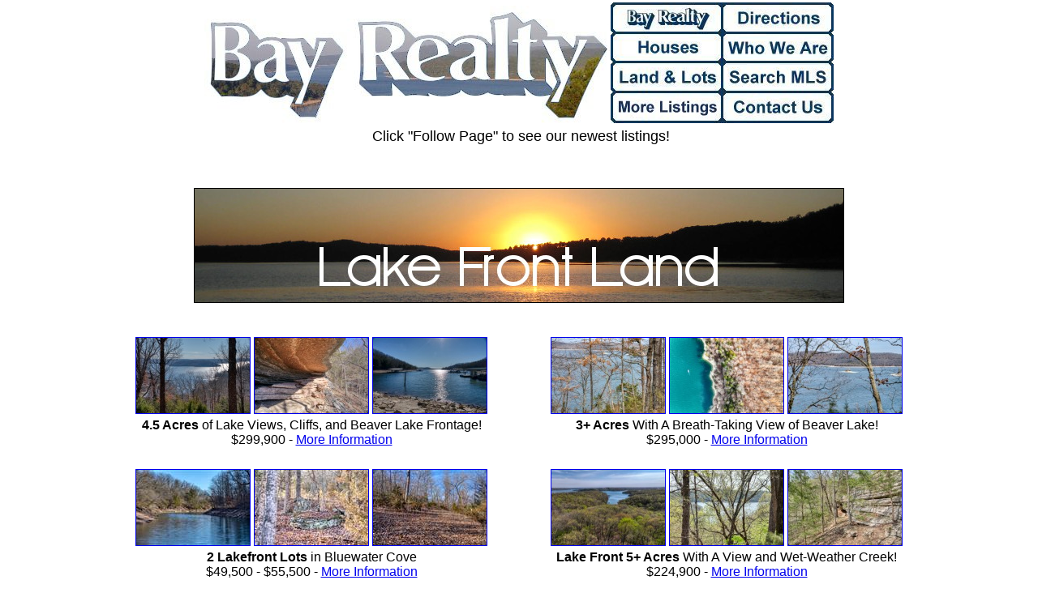

--- FILE ---
content_type: text/html
request_url: https://www.bayrealty.com/lotsandland.html
body_size: 4814
content:
<html>

<head>
<meta http-equiv="Content-Type"
content="text/html; charset=iso-8859-1">
<meta name="Description"
content="We know all the ins and outs of buying Beaver Lake land. View our listings here!">
<meta name="keywords"
content="Beaver Lake Arkansas, Realtor, Real Estate Agent, Homes For Sale, Real Estate, Arkansas, Lake Homes, Land, Houses, Realty, Lots, Ozarks, Beaver Lake, Lost Bridge, Beaver, Rogers, Bentonville, Springdale, Fayetteville, Eureka Springs, Beaver Lake Real Estate, Vacation Home Rental, Beaver Lake Rental">
<meta name="viewport"
content="width=device-width, initial-scale=1">
<meta name="GENERATOR" content="Microsoft FrontPage Express 2.0">
<title>Looking for Beaver Lake Land? We have it at Bay Realty!</title>
<link rel="shortcut icon"
href="https://www.bayrealty.com/favicon.jpg" type="image/x-icon"
/>
</head>

<body bgcolor="#FFFFFF" topmargin="0" leftmargin="0">
<div id="fb-root"></div>
<script>(function(d, s, id) {
  var js, fjs = d.getElementsByTagName(s)[0];
  if (d.getElementById(id)) return;
  js = d.createElement(s); js.id = id;
  js.src = "//connect.facebook.net/en_US/all.js#xfbml=1";
  fjs.parentNode.insertBefore(js, fjs);
}(document, 'script', 'facebook-jssdk'));</script><div align="center"><center>

<table border="0">
    <tr>
        <td><img src="baylakesidelogo1.jpg"
        alt="Water logo for Bay Realty" width="501" height="145"><!--webbot
        bot="ImageMap" startspan
        rectangle=" (4,4) (134, 34)  https://www.bayrealty.com"
        rectangle=" (4,40) (136, 70)  houses.html"
        rectangle=" (4,76) (136, 108)  lotsandland.html"
        rectangle=" (4,112) (134, 146)  mls.html"
        rectangle=" (140,4) (272, 36)  directions.html"
        rectangle=" (140,40) (272, 70)  whoweare.html"
        rectangle=" (140,76) (272, 108)  mls.html"
        rectangle=" (140,114) (270, 146)  contact.html"
        src="nav3.jpg"
        alt="Hyperlinks to Home Page, Homes, Lots and Land, Additional Listings, Maps, About BR, Find MLS Listings, Talk to Us"
        border="0" width="275" height="149" --><MAP NAME="FrontPageMap0"><AREA SHAPE="RECT" COORDS="4, 4, 134, 34" HREF="https://www.bayrealty.com"><AREA SHAPE="RECT" COORDS="4, 40, 136, 70" HREF="houses.html"><AREA SHAPE="RECT" COORDS="4, 76, 136, 108" HREF="lotsandland.html"><AREA SHAPE="RECT" COORDS="4, 112, 134, 146" HREF="mls.html"><AREA SHAPE="RECT" COORDS="140, 4, 272, 36" HREF="directions.html"><AREA SHAPE="RECT" COORDS="140, 40, 272, 70" HREF="whoweare.html"><AREA SHAPE="RECT" COORDS="140, 76, 272, 108" HREF="mls.html"><AREA SHAPE="RECT" COORDS="140, 114, 270, 146" HREF="contact.html"></MAP><img src="nav3.jpg" alt="Hyperlinks to Home Page, Homes, Lots and Land, Additional Listings, Maps, About BR, Find MLS Listings, Talk to Us" border="0" width="275" height="149" usemap="#FrontPageMap0"><!--webbot
        bot="ImageMap" i-checksum="49153" endspan --></td>
    </tr>
</table>
</center></div><div align="center"><center>

<table border="0">
    <tr>
        <td><div class="fb-like-box" data-href="http://www.facebook.com/bayrealty" data-width="292" data-height="80" data-show-faces="false" data-stream="false" data-header="false"></div></td>
        <td><font size="4" face="Arial">Click &quot;Follow
        Page&quot; to see our newest listings!</font></td>
    </tr>
</table>
</center></div>

<p align="center">&nbsp;</p>

<p align="center"><img src="lakefrontheaderland.jpg" border="1"></p>
<div align="center"><center>

<table border="0">
    <tr>
        <td align="center" colspan="3">&nbsp;</td>
    </tr>
    <tr>
        <td align="center" width="500"><a href="lots/sm/sm.html"><img
        src="../lots/sm/smtn1.JPG" border="1" vspace="1"
        width="140" height="93"></a> <a href="lots/sm/sm.html"><img
        src="../lots/sm/smtn2.JPG" border="1" vspace="1"
        width="140" height="93"></a> <a href="lots/sm/sm.html"><img
        src="../lots/sm/smtn3.JPG" border="1" vspace="1"
        width="140" height="93"></a><font face="Arial"><strong><br>
        4.5 Acres</strong> of Lake Views, Cliffs, and Beaver Lake
        Frontage!<br>
        $299,900 - </font><a href="lots/sm/sm.html"><font
        face="Arial">More Information</font></a></td>
        <td align="center">&nbsp;</td>
        <td align="center" width="500"><a href="lots/om/om.html"><img
        src="../lots/om/omtn1.JPG" border="1" vspace="1"
        width="140" height="93"></a> <a href="lots/om/om.html"><img
        src="../lots/om/omtn2.JPG" border="1" vspace="1"
        width="140" height="93"></a> <a href="lots/om/om.html"><img
        src="../lots/om/omtn3.JPG" border="1" vspace="1"
        width="140" height="93"></a><font face="Arial"><strong><br>
        3+ Acres</strong> With A Breath-Taking View of Beaver
        Lake!<br>
        $295,000 - </font><a href="lots/om/om.html"><font
        face="Arial">More Information</font></a></td>
    </tr>
    <tr>
        <td align="center" width="500">&nbsp;</td>
        <td align="center">&nbsp;</td>
        <td align="center" width="500">&nbsp;</td>
    </tr>
    <tr>
        <td align="center" width="500"><a
        href="lots/bluew/bluew.html"><img
        src="../lots/BlueW/BlueWtn1.JPG" border="1" vspace="1"
        width="140" height="93"></a> <a
        href="lots/bluew/bluew.html"><img
        src="../lots/BlueW/BlueWtn2.JPG" border="1" vspace="1"
        width="140" height="93"></a> <a
        href="lots/bluew/bluew.html"><img
        src="../lots/BlueW/BlueWtn3.JPG" border="1" vspace="1"
        width="140" height="93"></a><br>
        <font face="Arial"><strong>2 Lakefront Lots</strong> in
        Bluewater Cove<br>
        $49,500 - $55,500 - </font><a
        href="lots/bluew/bluew.html"><font face="Arial">More
        Information</font></a></td>
        <td align="center">&nbsp;</td>
        <td align="center" width="500"><a href="lots/va/va.html"><img
        src="../lots/va/vatn1.JPG" border="1" vspace="1"
        width="140" height="93"></a> <a href="lots/va/va.html"><img
        src="../lots/va/vatn2.JPG" border="1" vspace="1"
        width="140" height="93"></a> <a href="lots/va/va.html"><img
        src="../lots/va/vatn3.JPG" border="1" vspace="1"
        width="140" height="93"></a><font face="Arial"><strong><br>
        Lake Front 5+ Acres</strong> With A View and Wet-Weather
        Creek!<br>
        $224,900 - </font><a href="lots/va/va.html"><font
        face="Arial">More Information</font></a></td>
    </tr>
    <tr>
        <td align="center" width="500">&nbsp;</td>
        <td align="center">&nbsp;</td>
        <td align="center" width="500">&nbsp;</td>
    </tr>
    <tr>
        <td align="center" width="500"><a href="gh/gh.html"><img
        src="../gh/ghtn1.JPG" border="1" vspace="1" width="140"
        height="93"></a> <a href="gh/gh.html"><img
        src="../gh/ghtn2.JPG" border="1" vspace="1" width="140"
        height="93"></a> <a href="gh/gh.html"><img
        src="../gh/ghtn3.JPG" border="1" vspace="1" width="140"
        height="93"></a><br>
        <font face="Arial"><strong>7.5 Lake Front Acres</strong>
        off of County Road 122<br>
        $165,000 - </font><a href="gh/gh.html"><font face="Arial">More
        Information</font></a><font face="Arial"> </font><font
        color="#FF0000" face="Arial">SOLD!</font></td>
        <td align="center">&nbsp;</td>
        <td align="center" width="500"><a href="lots/jo/jo.html"><img
        src="../lots/jo/jotn1.JPG" border="1" vspace="1"
        width="140" height="93"></a> <a href="lots/jo/jo.html"><img
        src="../lots/jo/jotn2.JPG" border="1" vspace="1"
        width="140" height="93"></a> <a href="lots/jo/jo.html"><img
        src="../lots/jo/jotn3.JPG" border="1" vspace="1"
        width="140" height="93"></a><br>
        <font face="Arial">Fantastic Lake Front Lot with a<strong>
        BRAND NEW DOCK!</strong><br>
        $569,000 - </font><a href="lots/jo/jo.html"><font
        face="Arial">More Information</font></a><font
        face="Arial"> </font><font color="#FF0000" face="Arial">SOLD!</font></td>
    </tr>
    <tr>
        <td align="center" width="500">&nbsp;</td>
        <td align="center">&nbsp;</td>
        <td align="center" width="500">&nbsp;</td>
    </tr>
    <tr>
        <td align="center" colspan="3"><a href="mls.html"><font
        face="Arial"><strong>Please search our MLS</strong></font></a><font
        face="Arial"><strong> for other lakeview property!</strong></font></td>
    </tr>
</table>
</center></div>

<p align="center">&nbsp;</p>

<p align="center"><img src="lakeviewheaderland.jpg" border="1"></p>
<div align="center"><center>

<table border="0" bgcolor="#FFFFFF">
    <tr>
        <td align="center" colspan="4">&nbsp;</td>
    </tr>
    <tr>
        <td align="center" width="500"><a
        href="lots/ds/ds13/ds13.html"><img
        src="../lots/ds/ds12/ds12tn1.JPG" border="1" vspace="1"
        width="140" height="93"></a> <a
        href="lots/ds/ds13/ds13.html"><img
        src="../lots/ds/ds12/ds12tn2.JPG" border="1" vspace="1"
        width="140" height="93"></a> <a
        href="lots/ds/ds13/ds13.html"><img
        src="../lots/ds/ds12/ds12tn3.JPG" border="1" vspace="1"
        width="140" height="93"></a><font face="Arial"><strong><br>
        </strong>6.6 <strong>Beaver Lake View</strong> Acres on
        Top of This Ozark Mountain!</font><font color="#FF0000"
        size="3" face="Arial"><br>
        </font><font size="3" face="Arial">$449,000 - </font><a
        href="lots/ds/ds13/ds13.html"><font face="Arial">More
        Information</font></a><font face="Arial"> </font><font
        color="#FF0000" face="Arial">NEW!</font></td>
        <td align="center">&nbsp;</td>
        <td align="center" width="500"><a href="lots/ss/ss.html"><img
        src="../lots/ss/sstn1.JPG" border="1" vspace="1"
        width="140" height="93"></a> <a href="lots/ss/ss.html"><img
        src="../lots/ss/sstn2.JPG" border="1" vspace="1"
        width="140" height="93"></a> <a href="lots/ss/ss.html"><img
        src="../lots/ss/sstn3.JPG" border="1" vspace="1"
        width="140" height="93"></a><br>
        <font size="3" face="Arial">3+ Acre Lot with a Great View
        of Lake Leatherwood!<br>
        $95,000 - </font><a href="lots/ss/ss.html"><font
        face="Arial">More Information</font></a><font
        face="Arial"> </font><font color="#FF0000" face="Arial">NEW!</font></td>
    </tr>
    <tr>
        <td align="center" width="500">&nbsp;</td>
        <td align="center">&nbsp;</td>
        <td align="center" width="500">&nbsp;</td>
    </tr>
    <tr>
        <td align="center" width="500"><a href="lots/hm/hm.html"><img
        src="../lots/hm/hmtn1.JPG" border="1" vspace="1"
        width="140" height="93"></a> <a href="lots/hm/hm.html"><img
        src="../lots/hm/hmtn2.JPG" border="1" vspace="1"
        width="140" height="93"></a> <a href="lots/hm/hm.html"><img
        src="../lots/hm/hmtn3.JPG" border="1" vspace="1"
        width="140" height="93"></a><br>
        <font size="3" face="Arial">3.3 Acres with a great Beaver
        Lake View!<br>
        $145,500 - </font><a href="lots/hm/hm.html"><font
        face="Arial">More Information</font></a><font
        face="Arial"> </font><font color="#FF0000" face="Arial">NEW!</font></td>
        <td align="center">&nbsp;</td>
        <td align="center" width="500"><a href="lots/bu/bu.html"><img
        src="../lots/bu/butn1.JPG" border="1" vspace="1"
        width="140" height="93"></a> <a href="lots/bu/bu.html"><img
        src="../lots/bu/butn2.JPG" border="1" vspace="1"
        width="140" height="93"></a> <a href="lots/bu/bu.html"><img
        src="../lots/bu/butn3.JPG" border="1" vspace="1"
        width="140" height="93"></a><br>
        <font size="3" face="Arial">1.5 Acres With a GREAT Beaver
        Lake View!<br>
        $150,000 - </font><a href="lots/bu/bu.html"><font
        face="Arial">More Information</font></a><font
        face="Arial"> </font><font color="#FF0000" face="Arial">NEW!</font></td>
    </tr>
    <tr>
        <td align="center" width="500">&nbsp;</td>
        <td align="center">&nbsp;</td>
        <td align="center" width="500">&nbsp;</td>
    </tr>
    <tr>
        <td align="center" width="500"><a href="lots/mr/mr.html"><img
        src="../lots/mr/mrtn1.JPG" border="1" vspace="1"
        width="140" height="93"></a> <a href="lots/mr/mr.html"><img
        src="../lots/mr/mrtn2.JPG" border="1" vspace="1"
        width="140" height="93"></a> <a href="lots/mr/mr.html"><img
        src="../lots/mr/mrtn3.JPG" border="1" vspace="1"
        width="140" height="93"></a><font face="Arial"><br>
        Lot 3 in Mundell Heights<br>
        $39,900 - </font><a href="lots/mr/mr.html"><font
        face="Arial">More Information</font></a></td>
        <td align="center">&nbsp;</td>
        <td align="center" width="500"><a href="lots/ft/ft.html"><img
        src="../lots/ft/fttn1.JPG" border="1" vspace="1"
        width="140" height="93"></a> <a href="lots/ft/ft.html"><img
        src="../lots/ft/fttn2.JPG" border="1" vspace="1"
        width="140" height="93"></a> <a href="lots/ft/ft.html"><img
        src="../lots/ft/fttn3.JPG" border="1" vspace="1"
        width="140" height="93"></a><font face="Arial"><strong><br>
        </strong>3.8 Acre End-Of-Point Lot in Timber Lakes
        Estates</font><font size="3" face="Arial">!</font><font
        color="#FF0000" size="3" face="Arial"><br>
        </font><font size="3" face="Arial">$59,900 - </font><a
        href="lots/ft/ft.html"><font face="Arial">More
        Information</font></a><font face="Arial"> </font><font
        color="#FF0000" face="Arial">SOLD!</font></td>
    </tr>
    <tr>
        <td align="center" width="500">&nbsp;</td>
        <td align="center">&nbsp;</td>
        <td align="center" width="500">&nbsp;</td>
    </tr>
    <tr>
        <td align="center" width="500"><a
        href="lots/olp/olp.html"><img
        src="../lots/olp/olptn1.JPG" border="1" vspace="1"
        width="140" height="93"></a> <a href="lots/olp/olp.html"><img
        src="../lots/olp/olptn2.JPG" border="1" vspace="1"
        width="140" height="93"></a> <a href="lots/olp/olp.html"><img
        src="../lots/olp/olptn3.JPG" border="1" vspace="1"
        width="140" height="93"></a><br>
        <font size="3" face="Arial">Almost Flat Beaver Lake Lot
        Near Starkey Marina!<br>
        $34,900 - </font><a href="lots/olp/olp.html"><font
        face="Arial">More Information</font></a><font
        face="Arial"> </font><font color="#FF0000" face="Arial">SOLD!</font></td>
        <td align="center">&nbsp;</td>
        <td align="center" width="500"><a href="lots/sb/sb.html"><img
        src="../lots/sb/sbtn1.JPG" border="1" vspace="1"
        width="140" height="93"></a> <a href="lots/sb/sb.html"><img
        src="../lots/sb/sbtn2.JPG" border="1" vspace="1"
        width="140" height="93"></a> <a href="lots/sb/sb.html"><img
        src="../lots/sb/sbtn3.JPG" border="1" vspace="1"
        width="140" height="93"></a><br>
        <font size="3" face="Arial"><strong>3.8 Acre</strong>
        Lots 4,5,6 in Sherwood Forest!<br>
        $89,900 - </font><a href="lots/sb/sb.html"><font
        face="Arial">More Information</font></a><font
        face="Arial"> </font><font color="#FF0000" face="Arial">SOLD!</font></td>
    </tr>
    <tr>
        <td align="center" width="500">&nbsp;</td>
        <td align="center">&nbsp;</td>
        <td align="center" width="500">&nbsp;</td>
    </tr>
    <tr>
        <td align="center" width="500"><a href="lots/mv/mv.html"><img
        src="../lots/mv/mvtn1.JPG" border="1" vspace="1"
        width="140" height="93"></a> <a href="lots/mv/mv.html"><img
        src="../lots/mv/mvtn2.JPG" border="1" vspace="1"
        width="140" height="93"></a> <a href="lots/mv/mv.html"><img
        src="../lots/mv/mvtn3.JPG" border="1" vspace="1"
        width="140" height="93"></a><font size="3" face="Arial"><br>
        4+ Lake View Acres on Mundell Road!<br>
        $64,000 - </font><a href="lots/mv/mv.html"><font
        face="Arial">More Information</font></a><font
        face="Arial"> </font><font color="#FF0000" face="Arial">SOLD!</font></td>
        <td align="center">&nbsp;</td>
        <td align="center" width="500"><a href="lots/ow/ow.html"><img
        src="../lots/ow/owtn1.JPG" border="1" vspace="1"
        width="140" height="93"></a> <a href="lots/ow/ow.html"><img
        src="../lots/ow/owtn2.JPG" border="1" vspace="1"
        width="140" height="93"></a> <a href="lots/ow/ow.html"><img
        src="../lots/ow/owtn3.JPG" border="1" vspace="1"
        width="140" height="93"></a><br>
        <font size="3" face="Arial">BIG View From this Silver
        Summit Lot!<br>
        $149,900 - </font><a href="lots/ow/ow.html"><font
        face="Arial">More Information</font></a><font
        face="Arial"> </font><font color="#FF0000" face="Arial">SOLD!</font></td>
    </tr>
    <tr>
        <td align="center" width="500">&nbsp;</td>
        <td align="center">&nbsp;</td>
        <td align="center" width="500">&nbsp;</td>
    </tr>
    <tr>
        <td align="center" colspan="3"><a href="mls.html"><font
        face="Arial"><strong>Please search our MLS</strong></font></a><font
        face="Arial"><strong> for other lakeview property!</strong></font></td>
    </tr>
</table>
</center></div>

<p align="center">&nbsp;</p>

<p align="center"><img src="lakeareaheaderland.jpg" border="1"></p>
<div align="center"><center>

<table border="0" bgcolor="#FFFFFF">
    <tr>
        <td align="center" colspan="4">&nbsp; </td>
    </tr>
    <tr>
        <td align="center" width="500"><a href="lots/ls/ls.html"><img
        src="../lots/ls/lstn1.JPG" border="1" vspace="1"
        width="140" height="93"></a> <a href="lots/ls/ls.html"><img
        src="../lots/ls/lstn2.JPG" border="1" vspace="1"
        width="140" height="93"></a> <a href="lots/ls/ls.html"><img
        src="../lots/ls/lstn3.JPG" border="1" vspace="1"
        width="140" height="93"></a><font face="Arial"><strong><br>
        12+ Acres</strong> Near Beaver Lake and the White River</font><font
        color="#FF0000" face="Arial"><br>
        </font><font face="Arial">$69,900 - </font><a
        href="lots/ls/ls.html"><font face="Arial">More
        Information</font></a><font face="Arial"> </font><font
        color="#FF0000" face="Arial">NEW!</font></td>
        <td align="center">&nbsp;</td>
        <td align="center" width="500"><a href="lots/ol/ol.html"><img
        src="../lots/ol/oltn1.JPG" border="1" vspace="1"
        width="140" height="93"></a> <a href="lots/ol/ol.html"><img
        src="../lots/ol/oltn2.JPG" border="1" vspace="1"
        width="140" height="93"></a> <a href="lots/ol/ol.html"><img
        src="../lots/ol/oltn3.JPG" border="1" vspace="1"
        width="140" height="93"></a><font face="Arial"><strong><br>
        </strong>Beautiful <strong>3.9 Acres</strong> Not Far
        From Eureka Springs!</font><font color="#FF0000"
        face="Arial"><br>
        </font><font face="Arial">$32,000 - </font><a
        href="lots/ol/ol.html"><font face="Arial">More
        Information</font></a><font face="Arial"> </font><font
        color="#FF0000" face="Arial">SOLD!</font></td>
    </tr>
    <tr>
        <td align="center" width="500">&nbsp;</td>
        <td align="center">&nbsp;</td>
        <td align="center" width="500">&nbsp;</td>
    </tr>
    <tr>
        <td align="center" width="500"><a href="lots/si/si.html"><img
        src="../lots/si/sitn1.JPG" border="1" vspace="1"
        width="140" height="93"></a> <a href="lots/si/si.html"><img
        src="../lots/si/sitn2.JPG" border="1" vspace="1"
        width="140" height="93"></a> <a href="lots/si/si.html"><img
        src="../lots/si/sitn3.JPG" border="1" vspace="1"
        width="140" height="93"></a><font face="Arial"><strong><br>
        5 Lots</strong> in Downtown Eureka Springs!</font><font
        color="#FF0000" face="Arial"><br>
        </font><font face="Arial">$33,800 - </font><a
        href="lots/si/si.html"><font face="Arial">More
        Information</font></a><font face="Arial"> </font><font
        color="#FF0000" face="Arial">NEW!</font></td>
        <td align="center">&nbsp;</td>
        <td align="center" width="500"><a href="lots/mi/mi.html"><img
        src="../lots/mi/mitn1.JPG" border="1" vspace="1"
        width="140" height="93"></a> <a href="lots/mi/mi.html"><img
        src="../lots/mi/mitn2.JPG" border="1" vspace="1"></a> <a
        href="lots/mi/mi.html"><img src="../lots/mi/mitn3.JPG"
        border="1" vspace="1"></a><font size="3" face="Arial"><strong><br>
        3.3 Acres</strong> </font><font color="#000000" size="3"
        face="Arial">Near Beaver Lake!</font><font
        color="#FF0000" face="Arial"><br>
        </font><font size="3" face="Arial">$38,000 - </font><a
        href="lots/mi/mi.html"><font size="3" face="Arial">More
        Information</font></a><font size="3" face="Arial"> </font><font
        color="#FF0000" face="Arial">SOLD!</font></td>
    </tr>
    <tr>
        <td align="center" width="500">&nbsp;</td>
        <td align="center">&nbsp;</td>
        <td align="center" width="500">&nbsp;</td>
    </tr>
    <tr>
        <td align="center"><a href="lots/hy/hy2.html"><img
        src="../lots/hy/hy2tn1.JPG" border="1" vspace="1"
        width="140" height="93"></a> <a href="lots/hy/hy2.html"><img
        src="../lots/hy/hy2tn2.JPG" border="1" vspace="1"
        width="140" height="93"></a> <a href="lots/hy/hy2.html"><img
        src="../lots/hy/hy2tn3.JPG" border="1" vspace="1"
        width="140" height="93"></a><font face="Arial"><strong><br>
        5+ Acres</strong> That's Ready For Your Home!</font><font
        color="#FF0000" face="Arial"><br>
        </font><font face="Arial">$39,000 - </font><a
        href="lots/hy/hy2.html"><font face="Arial">More
        Information</font></a><font face="Arial"> </font><font
        color="#FF0000" face="Arial">SOLD!</font></td>
        <td align="center">&nbsp;</td>
        <td align="center">&nbsp;</td>
    </tr>
    <tr>
        <td>&nbsp;</td>
        <td>&nbsp;</td>
        <td>&nbsp;</td>
    </tr>
    <tr>
        <td align="center" colspan="3"><a href="mls.html"><font
        face="Arial"><strong>Please search our MLS</strong></font></a><font
        face="Arial"><strong> for other lake area properties!</strong></font></td>
    </tr>
</table>
</center></div>

<p align="center">&nbsp;</p>

<p align="center"><img src="riverheaderland.jpg" border="1"></p>
<div align="center"><center>

<table border="0" bgcolor="#FFFFFF">
    <tr>
        <td align="center" width="500">&nbsp;</td>
        <td align="center">&nbsp;</td>
        <td align="center" width="500">&nbsp;</td>
    </tr>
    <tr>
        <td>&nbsp;</td>
        <td>&nbsp;</td>
        <td>&nbsp;</td>
    </tr>
    <tr>
        <td align="center" colspan="3" width="1000"><a
        href="mls.html"><font face="Arial"><strong>Please search
        our MLS</strong></font></a><font face="Arial"><strong>
        for other Eureka Springs properties!</strong></font></td>
    </tr>
</table>
</center></div>

<p align="center">&nbsp;</p>
<div align="center"><center>

<table border="0" width="80%">
    <tr>
        <td align="center" width="12%"><a href="houses.html"><font
        size="1" face="Arial">House Listings</font></a></td>
        <td align="center" width="12%"><a href="lotsandland.html"><font
        size="1" face="Arial">Land Listings</font></a></td>
        <td align="center" width="12%"><a href="mls.html"><font
        size="1" face="Arial">More Listings</font></a></td>
        <td align="center" width="12%"><a href="directions.html"><font
        size="1" face="Arial">Directions</font></a></td>
        <td align="center" width="13%"><a href="mls.html"><font
        size="1" face="Arial">Search MLS</font></a></td>
        <td align="center" width="13%"><a href="lakeinfo.htm"><font
        size="1" face="Arial">Lake Area Info</font></a></td>
        <td align="center" width="13%"><a href="whoweare.html"><font
        size="1" face="Arial">Who We Are</font></a></td>
        <td align="center" width="13%"><a href="contact.html"><font
        size="1" face="Arial">Contact Us</font></a></td>
    </tr>
</table>
</center></div>
</body>
</html>
